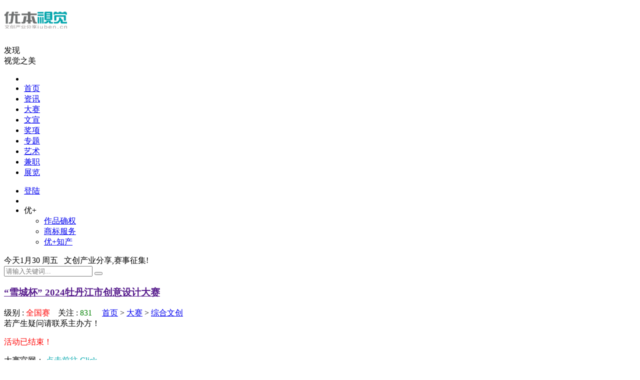

--- FILE ---
content_type: text/html;charset=utf-8
request_url: https://iuben.cn/collect/wcsj/3111.html
body_size: 12251
content:
<!DOCTYPE html>
<html>

<head>
	<meta http-equiv="Content-Type" content="text/html; charset=utf-8" />
	<meta http-equiv="X-UA-Compatible" content="IE=edge">
	<title>“雪城杯” 2024牡丹江市创意设计大赛_优本视觉</title>
	<meta name="description" content="市创意设计产业发展工作领导小组各成员单位，驻牡各大中专院校，各县（市）区委宣传部、文广旅局、农业农村局、文联：为深入贯彻落实习近平总书记视察黑龙江期间的重要讲话" />
	<meta name="keywords" content="雪城杯" />
	<meta name="viewport"
		content="width=device-width, initial-scale=1.0, minimum-scale=1.0, maximum-scale=1.0, user-scalable=no">
	<link href="/favicon.ico" rel="shortcut icon" type="image/x-icon" />
	<link href="https://www.iuben.cn/skin/style/style.css" rel="stylesheet" media="screen" type="text/css" />
<link href="https://www.iuben.cn/template/ubencn/pc/skin/style/style.css" rel="stylesheet" media="screen" type="text/css" />
<link href="https://www.iuben.cn/skin/style/dark-mode.css" rel="stylesheet" media="screen" type="text/css" />
	<!--[if lt IE 9]> <![endif]-->
            <script type="text/javascript">
        const startTime = new Date('2025-05-12 00:01:00');
        const endTime = new Date('2025-05-12 14:13:03');
        const currentTime = new Date();
        if (currentTime >= startTime && currentTime <= endTime) {
            var mourning_css = '<style type="text/css">html{filter:grayscale(100%);-webkit-filter:grayscale(100%);-moz-filter:grayscale(100%);-ms-filter: grayscale(100%);-o-filter:grayscale(100%);filter:url("data:image/svg+xml;utf8,#grayscale");filter:progid:DXImageTransform.Microsoft.BasicImage(grayscale=1);-webkit-filter:grayscale(1);}</style>';
            document.write(mourning_css);
        }
    </script>
    <script type="text/javascript" src="https://www.iuben.cn/public/static/common/js/ey_global.js?v=v1.7.8"></script>
</head>

<body>
	<!--网站公用头部——开始-->
	<header class="header ">
  <link href="https://www.iuben.cn/template/ubencn/pc/skin/css/font-awesome.min.css" rel="stylesheet" media="screen" type="text/css" />
  <div class="header_ub sb">
    <div class="top_ub clearfix">
      <h1 class="logo_ub"><a href="https://iuben.cn/"><img class="img"
            src="https://www.iuben.cn/public/static/admin/login/1-23062Q04H1913.png" width="130" height="40" /></a></h1>
      <div class="brand_ub">发现<br>视觉之美</div>
      <span></span>
      <ul class="site-nav_ub site-nav_bar_ub">
        <li class="navto-search_ub"> <span id="search-button" class="search-button"><i class="iconfont icon-search"></i></span></li>
        <li class=""><a
            href="https://iuben.cn/">首页</a></li>
                <li><a class="" href="https://www.iuben.cn/news/">资讯</a></li>
                <li><a class="active" href="https://www.iuben.cn/collect/">大赛</a></li>
                <li><a class="" href="https://www.iuben.cn/travel/">文宣</a></li>
                <li><a class="" href="https://www.iuben.cn/reveal/">奖项</a></li>
                <li><a class="" href="https://www.iuben.cn/special/">专题</a></li>
                <li><a class="" href="https://www.iuben.cn/art/">艺术</a></li>
                <li><a class="" href="https://www.iuben.cn/cicc/">兼职</a></li>
                <li><a class="" href="https://www.iuben.cn/expo/">展览</a></li>
              </ul>
      <div class="topbar_ub ">
        <ul class="site-nav_ub topmenu_ub">
          <li>            <a rel="nofollow" href="/user" id="ey_login_v56b63f" target="_blank"><i class="fa fa-user"></i>登陆</a>
            <script type="text/javascript">var tag_user_login_json = {"id":"ey_login_v56b63f","txtid":"ey_b9eb2cfe8de85815d55868ba0a08f3bb","txt":"","cartid":"ey_25a6ef62be286bad2b7a2f9a89293379","img":"off","url":"\/user","type":"login","currentstyle":"","currentclass":"","afterhtml":"","root_dir":"","lang":"cn"};</script>
          </li>
          <li>            <a rel="nofollow" class="loginout fr hidden-sm-md-lg" href="/user/Users/logout.html" id="ey_logout_veb99e0" title="退出"><i
                class="fa fa-user-times"></i></a>
            <script type="text/javascript">var tag_user_logout_json = {"id":"ey_logout_veb99e0","txtid":"ey_cff3b51afd39645ee3c8cb387ff8920a","txt":"","cartid":"ey_3fbc2b41dfeb3b3bcca7c5b9ec509bd8","img":"off","url":"\/user\/Users\/logout.html","type":"logout","currentstyle":"","currentclass":"","afterhtml":"","root_dir":"","lang":"cn"};</script>
          </li>
          <li>            <a><i class="fa fa-cart-plus"></i>优+ </a>
            <ul class="sub-menu_ub sb">
                            <li><a href="https://www.iuben.cn/uplus/right/">作品确权</a></li>
                            <li><a href="https://www.iuben.cn/uplus/mark/">商标服务</a></li>
                            <li><a href="https://www.iuben.cn/uplus/proper/">优+知产</a></li>
                          </ul>           </li>
        </ul>
        <span><i class="fa fa-thumb-tack"></i><span id="todayWeek"></span>&nbsp;&nbsp; <i class="fa fa-info-circle" ></i>文创产业分享,赛事征集!        </span>
      </div>
    </div>
  </div>
  <div id="search-area" class="container hidden br animated-fast fadeInUpMenu sb">
        <form onsubmit="return checkSearchForm()" method="get" name="searchform" id="searchform" class="searchform clearfix mb" action="/search.html">
      <input class="s-input br fl" style="color:#00a6ac"  type="text" name="keywords" placeholder="请输入关键词...">
      <button class="s-button fr br transition brightness " type="submit" id="searchsubmit"><i
          class="iconfont icon-search" ></i></button>
		   <input type="hidden" name="method" value="1" />    </form>
      </div>
  <script type="text/javascript" charset="utf-8">
    var week = ["周日", "周一", "周二", "周三", "周四", "周五", "周六"];
    var localToday = '';
    var d = new Date();
    var localToday = + (d.getMonth() + 1) + "月" + d.getDate(); document.getElementById('todayWeek').innerHTML = "今天" + localToday + "&nbsp;" + week[d.getDay()];  </script>
</header>
	<!-- 横向栏目样式 begin -->
	<div id="content" class="content container clearfix">
		<section id="mainbox" class="fl br mb">
			<article class="art-main sb br mb">
				<div class="art-head mb">
					<h1 class="art-title"><a href='' target='_blank'>“雪城杯” 2024牡丹江市创意设计大赛</a></h1>
					<div class="head-info"><i class="iconfont icon-right"></i><span>级别 : <e style="color:red;"> 
                           全国赛</e>&nbsp; &nbsp; 关注 : <e style="color:green">831 </e> &nbsp; &nbsp; 
                      <span style="display:none;"><script src='https://www.iuben.cn/index.php?m=api&c=Ajax&a=arcclick&type=view&aids=3111' type='text/javascript' language='javascript'></script></span>
							</span>
							<span class="shoucang">
							<i class="fa fa-home" ></i>  <a href='https://www.iuben.cn/' class=''>首页</a> &gt; <a href='https://www.iuben.cn/collect/' class=''>大赛</a> &gt; <a href='https://www.iuben.cn/collect/wcsj/'>综合文创</a>							        <script type="text/javascript">
        var collected_v379494_3111 = "已收藏";
        var cancel_v379494_3111 = "加入收藏";
        var root_dir_v379494 = '';
        var loginurl_v379494 = '/user';
</script>

    <script>window.tag_collection_list || document.write('<script src="https://www.iuben.cn/public/static/common/js/tag_collection_list.js?v=v1.7.8" type="text/javascript"><\/script>')</script>
    <script type="text/javascript">ey_v377550("3111","off");</script>						</span>
					</div>
				</div>
				<div class="art-copyright br"> <i class="fa fa-info-circle" style="color:red;"></i> 若产生疑问请联系主办方！
										     </div>
	                     <div class="art-copyright br mt "><center></center>
                    <p class="info art-title fr">
							<time class="time timeTitle" style="color:#00a6ac;">
								1715702400							</time>
							<script>
								const timeElement = document.querySelector('.timeTitle');
								const endTimestamp = parseInt(timeElement.textContent.trim(), 10); // 获取活动结束时间戳
							
								// 获取当前日期（精确到天）
								const currentDate = new Date();
								currentDate.setHours(0, 0, 0, 0); // 将时分秒设置为 00:00:00
								const currentTimestamp = Math.floor(currentDate.getTime() / 1000); // 转换为秒级时间戳
							
								// 判断时间戳并计算剩余天数
								if (endTimestamp > currentTimestamp) {
									const remainingTime = endTimestamp - currentTimestamp;
									const remainingDays = Math.floor(remainingTime / (60 * 60 * 24)); // 转换为天数

									if(remainingDays > 0){
										timeElement.textContent = `距离活动结束还有 ${remainingDays} 天`;
									}
									else{
										timeElement.textContent = `活动进行中，今日即将截止`;
									}

								} else {
									timeElement.textContent = '活动已结束！';
									timeElement.style.color = 'red'; // 设置文本颜色为红色
								}
							</script>
						</p>
                  <p class="list mt mb mt "><span><i class="iconfont icon-friendcircle"></i> 大赛官网：
                     <a  href=""style="color:#00a6ac">点击前往 Click </a></span></p>
              </div>
				<div class="art-content mt">
					<p>市创意设计产业发展工作领导小组各成员单位，驻牡各大中专院校，各县（市）区委宣传部、文广旅局、农业农村局、文联：</p><p>为深入贯彻落实习近平总书记视察黑龙江期间的重要讲话指示精神，全面落实省委、市委全会相关工作安排，推动创意设计与相关产业融合发展，形成产业发展新动能，为我市经济社会高质量发展提供动力支撑。牡丹江市创意设计产业发展工作领导小组办公室决定举办“‘雪城杯’2024牡丹江市创意设计大赛”。有关事宜如下：</p><p>一、大赛名称</p><p>“雪城杯”2024牡丹江市创意设计大赛</p><p>二、大赛主题</p><p>创设计点亮雪城</p><p>三、大赛宗旨</p><p>以创意设计大赛为牵动，促进我市创意设计能力和水平的提升，推动创意设计产业与相关产业融合，赋能牡丹江市经济社会实现高质量振兴发展。</p><p>四、大赛定位</p><p>（一）市场化。坚持以市场为导向，着力推动创意设计产品与市场需求相对接，与生产企业需要相连接，促进创意设计产品的市场成果转化。</p><p>（二）特色化。坚持文化与科技创新，推动创意设计与牡丹江特色地域文化相结合，与现代科学技术相结合，催生一批牡丹江特色、牡丹江气派的创意设计产品。</p><p>（三）开放化。坚持全民创意、全民参与，推动创意设计人人可参与、人人可创意、人人可设计，形成专业设计与全民设计相结合、竞相发展、相互促进的行业发展局面。</p><p>（四）品牌化。坚持塑造牡丹江设计品牌，推动创意设计专业性和权威性。加大宣传推介力度，拓展参赛渠道，提升大赛影响力。</p><p>五、大赛时间</p><p>2024年2月﹣6月。</p><p>六、组织机构</p><p>（一）指导单位</p><p>牡丹江市创意设计产业发展工作领导小组</p><p>（二）主办单位</p><p>中共牡丹江市委宣传部</p><p>牡丹江市文化广电和旅游局</p><p>牡丹江市农业农村局</p><p>牡丹江市文学艺术界联合会</p><p>牡丹江市融媒体中心</p><p>（三）承办单位</p><p>牡丹江市创意设计协会</p><p>牡丹江师范学院美术与设计学院</p><p>黑龙江华创文化创意产业园</p><p>七、赛道内容安排</p><p>大赛由4个赛道单元组成。</p><p>（一）牡丹江城市文化品牌IP设计方案征集</p><p>利用能代表牡丹江城市形象的自然物产、风土人情、历史人文、文旅景观、民俗民风、文化文艺、人物群体等诸多地域特有的元素，以此为创意题材，进行牡丹江市城市文化品牌IP创意设计。作品能凝聚并体现牡丹江市城市精神和城市个性，能代表并宣扬牡丹江城市美誉度和城市形象，能在某领域塑造并提升牡丹江城市辨识度和品质感。创意作品包括标志设计、吉祥物设计、形象设计、海报设计、包装物设计、图形设计等。作品表现手法不限，设计风格须具有新颖的创意、高辨识度、易于传播、内容及文化外延性强的特点。若作品能提出网络传播、媒体宣传的创新策划方案，可适当在评审中优先推荐。</p><p>（二）牡丹江特色农产品（单品）包装设计方案征集</p><p>围绕牡丹江特色农林产品，注入文化、科技等创意元素，利用新材料、新工艺和美学艺术等创意手段，对产品进行外观包装和视觉传达设计，从而提升产品附加值和品牌美誉度。重点围绕牡丹江市特色农业产品中“黑木耳”“食用菌”“响水大米”等地理标志品牌，开展创意设计策划。主要征集产品外观包装设计作品、产品营销视觉传达设计作品和产品商标设计作品。</p><p>（三）牡丹江城市伴手礼（单品或系列）设计方案征集</p><p>围绕牡丹江资源禀赋和文化特质，开发创意理念新、地域特色突出、文化内涵深、市场前景好，体现“牡丹江品位（非食品类）”“牡丹江滋味（食品类）”的城市好物、城市礼品。</p><p>“牡丹江品位（非食品类）”作品主要包括：以牡丹江工艺美术和非物质文化遗产为设计基础，融入文化创意、现代设计理念，创新研发具有牡丹江特色的工艺美术作品、旅游纪念品，主要征集刺绣、木制工艺、编织工艺、民族服饰、陶瓷、金属、玻璃、漆器等文化创意设计作品。</p><p>“牡丹江滋味”（食品类）作品主要包括：以展现牡丹江地域美食特色和饮食文化为设计基础，结合来牡丹江旅游宾客的需要，在牡期间能品尝牡丹江美食，离牡能带走牡丹江味道，开发设计具有牡丹江特色的食品类城市伴手礼，伴手礼设计作品要体现牡丹江特色，创意新颖，包装精美，方便携带。主要征集食品包装设计作品、伴手礼种类及礼盒设计作品。</p><p>（四）牡丹江文旅融合项目设计方案征集</p><p>围绕牡丹江的景点景区、特色街区、工业遗迹、特色农业种植园、标志性建筑等各类资源。利用创意将文化内容、文化符号、文化故事融入旅游线路设计、展呈展示，为旅游讲好故事，赋予旅游项目文化内涵。利用设计将先进技术、创新手段、先进模式融入旅游场景，为旅游要素进行创造性整合运用，促使场景焕新，提升旅游体验。主要征集“文化+旅游”发展项目策划设计作品、“设计+场景”开发项目策划设计作品、“旅游、场景+N”的衍生产品和文创产品的设计作品。</p><p>各赛道单元具体内容及参赛作品要求，详见大赛命题策略单。</p><p>八、申报作品要求</p><p>（一）设计作品征集范围</p><p>2020年以来，由牡丹江域内外的个人、企业、创意设计机构以及高校师生等创作的各类创意设计作品。</p><p>（二）作品申报要求</p><p>1.申报作品应符合本次大赛各赛事单元中规定的类型和范围，具有较高的原创性、新颖性，具有较好市场转化或成果转化前景，艺术设计类应具有优秀文化内涵和时代精神特点，有较好的商业价值、艺术价值和传播价值。</p><p>2.申报作品以提交各类设计作品的实物或小样为准。物品包装类设计作品要提交3－8张反映设计作品外观结构、功能作用全貌的图片，不接受仅提供图片、图纸、计划书等书面或不能直接体现设计作品外观、结构、功能的作品。部分策划类设计方案可仅提供书面材料。</p><p>3.个人申报的作品，原则上同类别申报不超过2件。团体、企业申报作品数量不限。</p><p>4.个人和单位，须填报参赛作品知识产权承诺书。对申报作品的知识产权负责。</p><p>5.申报作品已经进入市场应用环节的，可提供市场应用中的成果展示及相关佐证。</p><p>6.各类别申报作品其他要求，可参考各赛事单元作品策略单的评选标准及评选方案。</p><p>7.参赛作品一经提交，恕不退还，请作者自留底稿。</p><p>（三）参赛及作品申报流程</p><p>1.参赛者要认真填写《牡丹江市创意设计大赛作品申报书》，并对材料真实性负责。</p><p>2.参赛者将《牡丹江市创意设计大赛作品申报书》电子版（PDF格式），作品照片、影像资料、以及其他类佐证材料（扫描成PDF电子版），上传至大赛指定微信小程序网页。</p><p>3.参赛者初次登录微信小程序，需进行注册，设定参赛账号和登录密码。参赛账号只能对应申报一件参赛作品，一件参赛作品利用多个参赛账号申报，按申报时间顺序，第一次申报作品有效，多余申报视为无效。</p><p>九、作品评选</p><p>（一）评委组成</p><p>评委由高校专家、行业专家、管理部门专业人士、产品生产企业代表等担任，由大赛组委会聘任确定。</p><p>（二）评选方式</p><p>初赛阶段采用网络线上评选方式。</p><p>复赛需提供设计产品的实物样品，策划方案设计需提供正式印制的纸质版材料。具体要求及报送地址另行通知。</p><p>部分单元需作者参加现场答辩形式进行评选。</p><p>评选工作中发生争执时，评审组组长有最终裁定权。</p><p>十、时间安排</p><p>2024年2月至6月，分为四个阶段：</p><p>（一）筹备启动阶段。在完善大赛总体方案和各赛事组织方案的基础上，2024年2月启动大赛，发布大赛信息。</p><p>（二）宣传推介与作品征集阶段。2024年2月至5月，主办方和各类媒体广泛开展大赛宣传推介，组织参赛者报送作品。邀约市内外专业创意设计人员，召开重点参赛作品邀约会及创意设计产业研讨会。</p><p>（三）作品评审阶段。2024年5月中下旬，主办单位成立评审专家委员会，组织开展参赛作品评选工作。</p><p>（四）展示交易阶段。2024年6月，建成展示交易平台，举办颁奖活动，编辑出版大赛获奖作品集，举办大赛优秀作品系列宣传推介活动。</p><p>十一、奖项设置及获奖作品应用</p><p>（一）奖项设置</p><p>本次设“雪城杯”创意设计金奖、银奖、铜奖、优秀奖、设计成果转化奖等。总表彰数原则上控制在合格参赛作品的50%以内。</p><p>在设计作品中将推选“十佳城市文化品牌IP”“十佳农产品外观包装设计作品”“十佳城市伴手礼品”“十佳文旅融合发展项目和文旅打卡地”。</p><p>（二）获奖作品应用</p><p>1.获奖作品颁发证书，发放奖金。实现成果转化并产生经济效益的，视情况再奖励。</p><p>2.凡本次大赛作品，知识产权归申报者所有，主办方具有线上线下展示宣传、营销推介等权利，包括且不限于组织作品参加各类展会、推荐参加其他类比赛、各类展馆进行实物展示、媒体宣传推介等活动。</p><p>十二、注意事项</p><p>（一）请各有关单位、驻牡各大中专院校、各县（市）区高度重视，按照本次大赛要求精心组织，广泛宣传，组织指导本行业、本单位、本地的创意设计人员参与大赛，积极推荐最具特色、符合条件的作品参赛，按要求在规定的时间上报作品。</p><p>（二）参赛作品不得违反国家现行法律、法规，导向正确，内容健康，与大赛主题相关，参赛人须对提交的作品原创性和材料真实性负责，严禁抄袭和弄虚作假，一经核实，取消参赛资格，所引发的法律及其他相关问题，概由参赛者承担，作品获奖后发现版权侵权等情况，将追回相关证书、荣誉和奖励，并追究相关责任。报名参赛即视同认可主办单位及组委会拥有参赛作品发表、出版、公开展映展示、宣传推介等作品使用权。</p><p>（三）本次大赛的作品参赛选题策略单、参赛报名应填报的相应工作表格、承诺书等，均在本次大赛官方微信小程序内下载，填报后汇同参赛作品的相关材料，在小程序内上传，后期根据评选及展示工作需要，需收取实物及书面材料时，将另行通知。本次大赛不收取任何形式的费用。本次大赛最终解释权归主办方。</p><p></p><p>大赛组委会办公室设在市委宣传部，</p><p>联系人：项星宇，</p><p>联系电话：0453－6172835，</p><p>邮箱：mdjxcbgfb@163.com。</p><p>大赛作品征集办公室设在市创意设计协会，</p><p>联系人：王作超，</p><p>联系电话：13604834373，</p><p>邮箱：mdjcysjds2024@163.com。</p><p><br/></p> 
					<div class="pagebar">
						<div class="nav-links mb">
	  <img src='https://www.iuben.cn/uploads/allimg/20250505/1-2505051J319159.webp'class="br" alt='优本视觉微信公众号'width="40%" height="40%" />
     						</div>
					</div>
					<p class="tag-wrap mt mb"> TAG：
												<span class='padding'><a class='tags br' href='https://www.iuben.cn/tags/926.html'
								target='_blank'>雪城杯</a></span>
											</p>
					<!--打赏-->
					<div id="output"></div>
					<div class="art-copyright br mb">
						<div><span class="copyright">免责声明：</span>非特别标注，均为采编或他人上传，转载标明出处；出于共享，不保证所有信息的准确性和完整性，请在阅读、创作中自行确认，本站处于公立，若有侵权内容请联系我们删除。</div>
					</div>
					<div class="social-widget mt clearfix">
						<!--点赞-->
						<!--分享-->
					</div>
				</div>
			</article>
			<!--  、、 -->
			<!-- 相关开始 -->
    <div class="full-post sb br mt">
	 <p class="c-title"><span class="name">大赛奖项</span></p>
      <div class="container ab_ubl" style="min-width: 0px;">
        <div class="clearfix mt">
                    <article class="img-list br mb fl jq-remove-mb">
            <div class="clearfix">
              <figure class="fl" style=" width: 43%; margin-right: 2%; "> <a href="https://www.iuben.cn/reveal/hjmd/6241.html">
                  <img class="img-cover br" src="https://iuben.cn/uploads/allimg/20250505/1-250505091141R9.webp" alt="2025 JAGDA国际学生海报奖完整获奖作品揭晓" width="100%" height="100%"/> </a>
              </figure>
              <div class="content">
                <h2 class="title ellipsis m-multi-ellipsis"><a href="https://www.iuben.cn/reveal/hjmd/6241.html">2025 JAGDA国际学生海报奖完整获奖作品揭晓</a></h2>
                <div class="intro hidden-sm"> 2025 JAGDA国际学生海报奖（JAGDA In...</div>
              </div>
            </div>
          </article>
                    <article class="img-list br mb fl jq-remove-mb">
            <div class="clearfix">
              <figure class="fl" style=" width: 43%; margin-right: 2%; "> <a href="https://www.iuben.cn/reveal/binz/6240.html">
                  <img class="img-cover br" src="https://www.iuben.cn/uploads/allimg/20260123/1-2601231Z33X46.webp" alt="桃源创想，百花齐放！上虞桃花源运营创意大赛入围名单揭" width="100%" height="100%"/> </a>
              </figure>
              <div class="content">
                <h2 class="title ellipsis m-multi-ellipsis"><a href="https://www.iuben.cn/reveal/binz/6240.html">桃源创想，百花齐放！上虞桃花源运营创意大赛入围名单揭</a></h2>
                <div class="intro hidden-sm">  上虞桃花源  运营创意大赛  Tao&#39;hu...</div>
              </div>
            </div>
          </article>
                    <p class="list ellipsis fl clearfix jq-hook"> <i class="iconfont icon-right fl"></i>
            <span class="time fr">01/23</span>
            <a class="a fl ellipsis" href="https://www.iuben.cn/reveal/hjmd/6239.html">关于“绍兴文脉·创意新生”全国文创作品征集大赛入围作品的公告</a>
          </p>
                    <p class="list ellipsis fl clearfix jq-hook"> <i class="iconfont icon-right fl"></i>
            <span class="time fr">01/20</span>
            <a class="a fl ellipsis" href="https://www.iuben.cn/reveal/hjmd/6224.html">长春市首届花艺文创职业技能竞赛完美落幕</a>
          </p>
                    <p class="list ellipsis fl clearfix jq-hook"> <i class="iconfont icon-right fl"></i>
            <span class="time fr">12/25</span>
            <a class="a fl ellipsis" href="https://www.iuben.cn/reveal/hjmd/6176.html">首都医科大学2025年“杏林杯”文创大赛优秀作品线上投票</a>
          </p>
                    <p class="list ellipsis fl clearfix jq-hook"> <i class="iconfont icon-right fl"></i>
            <span class="time fr">12/25</span>
            <a class="a fl ellipsis" href="https://www.iuben.cn/reveal/hjmd/6175.html">诗画江南梦里水乡”长三角水乡客厅创意设计大赛作品公示</a>
          </p>
                    <p class="list ellipsis fl clearfix jq-hook"> <i class="iconfont icon-right fl"></i>
            <span class="time fr">12/25</span>
            <a class="a fl ellipsis" href="https://www.iuben.cn/reveal/grad/6174.html">2025上海市大学生红色文化创意大赛决赛暨作品展在上戏举行</a>
          </p>
                    <p class="list ellipsis fl clearfix jq-hook"> <i class="iconfont icon-right fl"></i>
            <span class="time fr">12/25</span>
            <a class="a fl ellipsis" href="https://www.iuben.cn/reveal/hjmd/6173.html">联通沃派携手第17届大广赛圆满收官</a>
          </p>
                  </div>
      </div>
		</section>
		<!-- 相关结束 -->
		<aside id="sidebar" class="hidden-sm-md-lg fr mb">
			<div class="theiaStickySidebar">
				<!--此模板判断内容和首页栏目不同，分开显示！-->
				<section id="aside_about" class="widget widget_aside_about sb br mb"> <img src="https://www.iuben.cn/uploads/allimg/20240221/1-24022115121W25.jpeg"
						alt="“雪城杯” 2024牡丹江市创意设计大赛" class="br" width="100%" height="100%" />
										<div class="avatar"> </br> 
							</span>
							 
							</p>
											</div>
				</section>
				<section id="divTags" class="widget widget_tags sb br mb">
				<ul class="widget-content ">
												<li class="active"><a href='https://www.iuben.cn/collect/wcsj/ ' class="br">
								综合文创</a> </li>
												<li class=""><a href='https://www.iuben.cn/collect/gyzh/ ' class="br">
								工业设计</a> </li>
												<li class=""><a href='https://www.iuben.cn/collect/pmbs/ ' class="br">
								平面标识</a> </li>
												<li class=""><a href='https://www.iuben.cn/collect/hykj/ ' class="br">
								环境空间</a> </li>
												<li class=""><a href='https://www.iuben.cn/collect/aigc/ ' class="br">
								数字智能</a> </li>
												<li class=""><a href='https://www.iuben.cn/collect/fsbz/ ' class="br">
								服装饰品</a> </li>
												<li class=""><a href='https://www.iuben.cn/collect/pack/ ' class="br">
								包装设计</a> </li>
												<li class=""><a href='https://www.iuben.cn/collect/bynz/ ' class="br">
								主题毕设</a> </li>
											</ul>
				</section>
				<section id="aside_new" class="widget widget_aside_new sb br mb">
					<p class="c-title mb "><i class="iconfont icon-line"></i> 推荐<span class="fr"><i class="iconfont icon-right"></i></span></p>
					<ul class="widget-content aside_new">
												<div class="product-r">
							<div class="p-s mb">
								<li><a href="https://www.iuben.cn/collect/wcsj/6197.html"> <img src="https://www.iuben.cn/uploads/allimg/20260105/1-260105153140238.webp" class="br" alt="2026 环球艺术华人设计奖" width="100%"
											height="100%" /><span>2026 环球艺术华人设计奖</span></a></li>
							</div>
						</div>
												<div class="product-r">
							<div class="p-s mb">
								<li><a href="https://www.iuben.cn/collect/wcsj/6154.html"> <img src="https://www.iuben.cn/uploads/allimg/20251220/1-251220101341228.webp" class="br" alt="2025 “岭南文化 IP100 计划” 全" width="100%"
											height="100%" /><span>2025 “岭南文化 IP100 计划” 全</span></a></li>
							</div>
						</div>
												<div class="product-r">
							<div class="p-s mb">
								<li><a href="https://www.iuben.cn/collect/wcsj/6102.html"> <img src="https://www.iuben.cn/uploads/allimg/20251202/1-251202152211W9.webp" class="br" alt="2026米兰国际艺术设计奖" width="100%"
											height="100%" /><span>2026米兰国际艺术设计奖</span></a></li>
							</div>
						</div>
											</ul>
				</section>
				<section id="aside_new" class="widget widget_aside_new sb br">
					<p class="c-title mb"><i class="iconfont icon-line"></i><span> 栏目最新</span>
					<ul class="widget-content aside_new">
												<div class="product-r">
							<div class="p-s mb">
								<li><a href="https://www.iuben.cn/collect/wcsj/6266.html"><i
											class="iconfont icon-right"></i>“丰韵开鲁传扬新风”公益广告征集</a>
								</li>
							</div>
						</div>
												<div class="product-r">
							<div class="p-s mb">
								<li><a href="https://www.iuben.cn/collect/wcsj/6264.html"><i
											class="iconfont icon-right"></i>2026年赛武当文创设计大赛</a>
								</li>
							</div>
						</div>
												<div class="product-r">
							<div class="p-s mb">
								<li><a href="https://www.iuben.cn/collect/wcsj/6263.html"><i
											class="iconfont icon-right"></i>2026首届肇庆广府文化创新创意设计大赛</a>
								</li>
							</div>
						</div>
												<div class="product-r">
							<div class="p-s mb">
								<li><a href="https://www.iuben.cn/collect/wcsj/6247.html"><i
											class="iconfont icon-right"></i>第六届海河创意奖作品甄选报名公告</a>
								</li>
							</div>
						</div>
												<div class="product-r">
							<div class="p-s mb">
								<li><a href="https://www.iuben.cn/collect/wcsj/6243.html"><i
											class="iconfont icon-right"></i>筑梦“农”潮，创响六合首届南京市六合区农...</a>
								</li>
							</div>
						</div>
												<div class="product-r">
							<div class="p-s mb">
								<li><a href="https://www.iuben.cn/collect/wcsj/6242.html"><i
											class="iconfont icon-right"></i>2026全国大学生香与文化创意设计大赛</a>
								</li>
							</div>
						</div>
											</ul>
				</section>
		</aside>
	</div>
	<!--网站公用底部——开始-->
	<script language="javascript" type="text/javascript" src="https://www.iuben.cn/template/ubencn/pc/skin/js/jquery-2.2.4.min.js"></script>
<script language="javascript" type="text/javascript" src="https://www.iuben.cn/template/ubencn/pc/skin/js/dark-mode.js"></script>
<script language="javascript" type="text/javascript" src="https://www.iuben.cn/template/ubencn/pc/skin/js/common.js"></script>
	<footer class="footer">
  <div class="main container">
    <div class="f-about fl "><span><img class="img" src="/public/static/admin/login/logo.png" width="100" height="30" />&nbsp;优本视觉：专注文创视野前沿；聚合视觉艺术与赛事，在文化创意之间探寻新的逻辑!</span> 
	 <div class="mt"></div>
                        <a href="https://www.iuben.cn/about/contacts/"> 关于平台</a> <i class="iconfont icon-line"></i>
                        <a href="https://www.iuben.cn/about/Conditions/"> 投稿须知</a> <i class="iconfont icon-line"></i>
                        <a href="https://www.iuben.cn/about/statement/"> 规则声明</a> <i class="iconfont icon-line"></i>
                        <a href="https://www.iuben.cn/about/contactus/"> 联系我们</a> <i class="iconfont icon-line"></i>
                        <a href="https://www.iuben.cn/about/care/"> 活动承办</a> <i class="iconfont icon-line"></i>
            <a href="/guestbook/" >版权投诉</a>
  	   </div>
    <div class="f-contact fl">
      <div>
        <p><a href="/collect/">文创大赛</a></p>
		 <p><a href="/cicc/artis/">设计兼职</a></p>
          <p><a href="/special/">学科竞赛</a></p>
         <p><a href="/job/" >人才招聘</a></p>
		   </div>
    </div>
  <div class="f-qr fl">
      <p><i class="iconfont icon-line"></i> 联系我们</p>
      <p>微信号：iubencn</p>
      <div>公众号：优本视觉</div>
	  <div>邮箱：uban@foxmail.com	  </div> 
    </div>
	 <div class="f-qr fr">
      <div><img class="img br" title="客服微信" src="https://www.iuben.cn/uploads/allimg/20230628/1-23062PZ42MF.png"/></div>
    </div>
    <div class="clear"></div>
  </div>
  </footer>
   <div class="footer_ub">
   <div class="bq_ub_main">
      <div class="w_ub clearfix">
        <p><i style="display:none;"></i><i class="fa fa-copyright"></i> 2026 UBEN. All Rights Reserved　<a href="https://beian.miit.gov.cn/" rel="nofollow" target="_blank">沪ICP备2022015959号</a> &nbsp;&nbsp;<a href="/sitemap.html">网站地图</a>&nbsp;&nbsp; <a href="/sitemap.xml">XML地图</a> </p>
      </div>
    </div>
	</div>
	<!-- 代码 开始 -->
<div class="go-top dn" id="go-top">
    <a href="javascript:;" class="uc-vm br"></a>
	<div class="uc-vm-pop dn">
		<div class="logo-wm-box">
			<img class="img br" src="https://www.iuben.cn/uploads/allimg/20230628/1-23062PZ42MF.png"/>
		</div>
	</div>
 <a href="javascript:switchNightMode()" target="_self" class="dark-mode feedback br"></a>
    <a href="javascript:;" class="go br"></a>
</div>
<script>
$(function(){
	$(window).on('scroll',function(){
		var st = $(document).scrollTop();
		if( st>0 ){
			if( $('#main-container').length != 0  ){
				var w = $(window).width(),mw = $('#main-container').width();
				if( (w-mw)/2 > 70 )
					$('#go-top').css({'left':(w-mw)/2+mw+20});
				else{
					$('#go-top').css({'left':'auto'});
				}
			}
			$('#go-top').fadeIn(function(){
				$(this).removeClass('dn');
			});
		}else{
			$('#go-top').fadeOut(function(){
				$(this).addClass('dn');
			});
		}	
	});
	$('#go-top .go').on('click',function(){
		$('html,body').animate({'scrollTop':0},500);
	});

	$('#go-top .uc-vm').hover(function(){
		$('#go-top .uc-vm-pop').removeClass('dn');
	},function(){
		$('#go-top .uc-vm-pop').addClass('dn');
	});
});
</script>
<script charset="UTF-8" id="LA_COLLECT" src="//sdk.51.la/js-sdk-pro.min.js"></script>
<script>LA.init({id:"K3pKSRRIKTCShTuP",ck:"K3pKSRRIKTCShTuP"})</script>
<script>
var _hmt = _hmt || [];
(function() {
  var hm = document.createElement("script");
  hm.src = "https://hm.baidu.com/hm.js?7d6c76227606148785d2eeff331ee111";
  var s = document.getElementsByTagName("script")[0]; 
  s.parentNode.insertBefore(hm, s);
})();
</script>
<script type="text/javascript">var root_dir="";var ey_aid=3111;</script>
<script language="javascript" type="text/javascript" src="https://www.iuben.cn/public/static/common/js/ey_footer.js?v=v1.7.8.0"></script>
</body>
</html>

--- FILE ---
content_type: text/html;charset=utf-8
request_url: https://www.iuben.cn/index.php?m=api&c=Ajax&a=arcclick&type=view&aids=3111
body_size: 338
content:
document.write('832');
